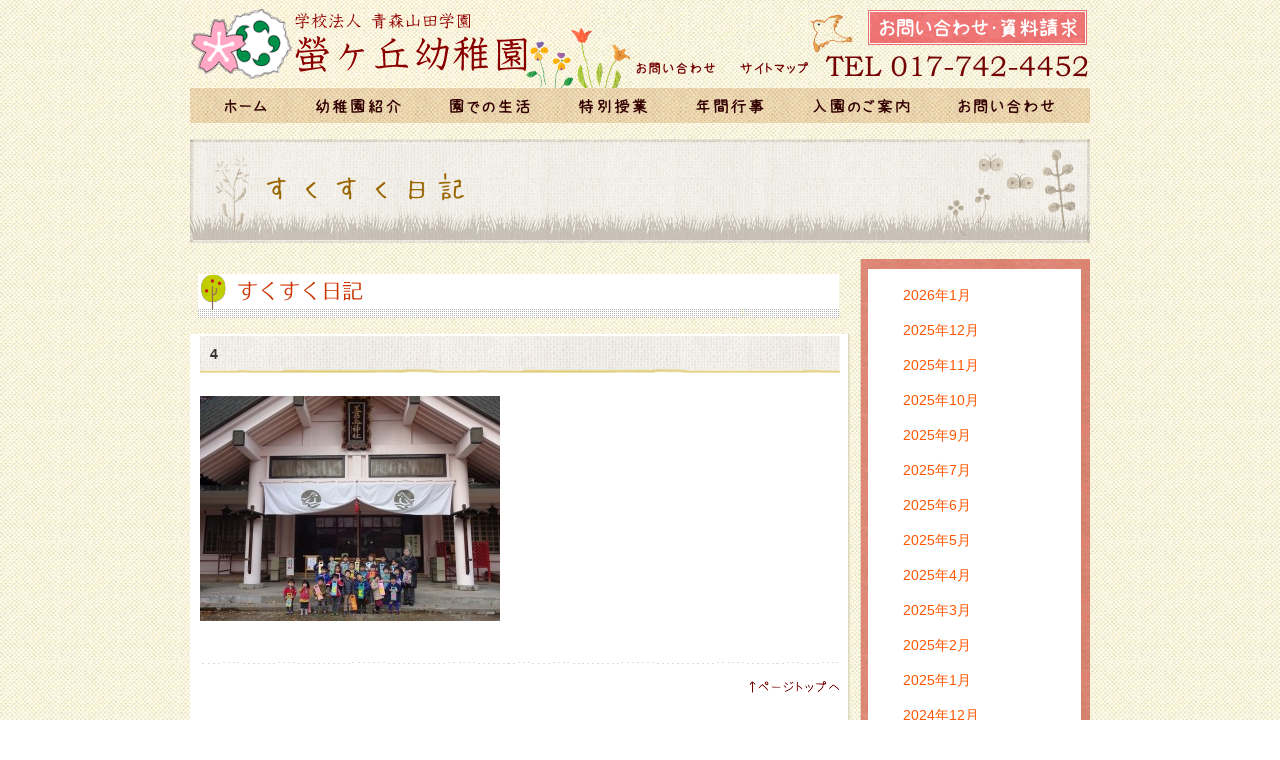

--- FILE ---
content_type: text/html; charset=UTF-8
request_url: http://hotarugaoka.com/wp/2015/11/11/11%e6%9c%8811%e6%97%a5%e3%80%80%e4%b8%83%e4%ba%94%e4%b8%89%e5%8f%82%e3%82%8a/4-38/
body_size: 4004
content:
<!DOCTYPE html PUBLIC "-//W3C//DTD XHTML 1.0 Transitional//EN" "http://www.w3.org/TR/xhtml1/DTD/xhtml1-transitional.dtd">
<html xmlns="http://www.w3.org/1999/xhtml">
<head>
<!-- Global site tag (gtag.js) - Google Analytics -->
<script async src="https://www.googletagmanager.com/gtag/js?id=UA-151842521-1"></script>
<script>
  window.dataLayer = window.dataLayer || [];
  function gtag(){dataLayer.push(arguments);}
  gtag('js', new Date());

  gtag('config', 'UA-151842521-1');
</script>
<meta http-equiv="Content-Type" content="text/html; charset=UTF-8" />

<title>青森　螢ヶ丘幼稚園　すくすく日記 :  4</title>

<meta name="generator" content="WordPress 4.7.29" /> <!-- leave this for stats please -->
<!--<meta name="keyword" content="青森　螢ヶ丘幼稚園　すくすく日記 :  4Just another WordPress site :  4">-->
<meta name="keywords" content="" />
<meta name="description" content="青森　螢ヶ丘幼稚園　すくすく日記 :  4Just another WordPress site :  4">
<meta name="copyright" content="青森　螢ヶ丘幼稚園　すくすく日記 :  4">
<script language="JavaScript" src="http://www.hotarugaoka.com/js/pagetop.js" charset="Shift_JIS"></script>
<link rel="stylesheet" href="http://www.hotarugaoka.com/css/import.css" type="text/css" />
<link rel="stylesheet" href="http://www.hotarugaoka.com/css/wp.css" type="text/css" />
<link rel="alternate" type="application/rss+xml" title="RSS" href="http://hotarugaoka.com/wp/?feed=rss2" />
<!--<link rel="stylesheet" type="text/css" href="http://hotarugaoka.com/wp/wp-content/themes/co_20110701/style.css" />-->

</head>
<body onMouseDown="return false;" onSelectStart="return false">

<div id="mainarea">
<div id="header">
<h1><a href="http://www.hotarugaoka.com/"><img src="http://www.hotarugaoka.com/image/logo.png" width="396" height="88" alt="青森　螢ヶ丘幼稚園" /></a></h1>
<div><a href="http://www.hotarugaoka.com/contact.html"><img src="http://www.hotarugaoka.com/image/hb2.png" width="95" height="88" alt="お問い合わせ" /></a></div>
<div id="rm"><a href="http://www.hotarugaoka.com/site.html"><img src="http://www.hotarugaoka.com/image/hb3.png" width="81" height="88" alt="サイトマップ" /></a></div>
<div><a href="http://www.hotarugaoka.com/contact.html"><img src="http://www.hotarugaoka.com/image/hb1.png" width="267" height="88" alt="お問い合わせ" /></a></div>
<!--header--></div>

<div id="navi">
<ul>
<li class="navi1"><a href="http://www.hotarugaoka.com/index.html"><img src="http://www.hotarugaoka.com/image/navi1.png" width="103" height="35" alt="螢ヶ丘幼稚園ホーム" /></a></li>
<li class="navi2"><a href="http://www.hotarugaoka.com/about.html"><img src="http://www.hotarugaoka.com/image/navi2.png" width="129" height="35" alt="幼稚園紹介" /></a></li>
<li class="navi3"><a href="http://www.hotarugaoka.com/info.html"><img src="http://www.hotarugaoka.com/image/navi3.png" width="133" height="35" alt="園での生活" /></a></li>
<li class="navi4"><a href="http://www.hotarugaoka.com/special.html"><img src="http://www.hotarugaoka.com/image/navi4.png" width="118" height="35" alt="特別授業" /></a></li>
<li class="navi5"><a href="http://www.hotarugaoka.com/event.html"><img src="http://www.hotarugaoka.com/image/navi5.png" width="115" height="35" alt="年間行事" /></a></li>
<li class="navi6"><a href="http://www.hotarugaoka.com/bosyu.html"><img src="http://www.hotarugaoka.com/image/navi6.png" width="146" height="35" alt="入園のご案内" /></a></li>
<li class="navi7"><a href="http://www.hotarugaoka.com/contact.html"><img src="http://www.hotarugaoka.com/image/navi7.png" width="156" height="35" alt="お問い合わせ" /></a></li>
</ul>
<!--navi--></div>

<div id="flash">
<h2><img src="http://www.hotarugaoka.com/image/news/mainimg.png" width="900" height="104" alt="すくすく日記" /></h2>
<!--flash--></div>

<div id="contents">
<div id="leftarea">
<div id="texttop">
<h3><img src="http://www.hotarugaoka.com/image/news/h1.png" width="641" height="44" alt="すくすく日記" /></h3>
<!--texttop--></div>

<div id="textm">
<div id="maincon">

<!--<p id="bread">
<a href="http://hotarugaoka.com/wp">トップページ</a>
&raquo;
<a href="http://parama-japan.com/2010/">ニュース</a>
&raquo;
<a href="http://hotarugaoka.com/wp/2015/11/">2015年11月</a>
</p>-->



<!--<div id="subnews">
<div id="subbg">
<div id="subnewsnavi2">
<p><img src="http://parama-japan.com/wp-content/themes/pj_20100531/image/whatnew/subnavi.png" alt="最新情報" width="215" height="53" /></p>
<ul>
	<li><a href='http://hotarugaoka.com/wp/2026/01/23/%e3%82%b9%e3%82%ad%e3%83%bc%e6%95%99%e5%ae%a4-6/'>スキー教室</a></li>
	<li><a href='http://hotarugaoka.com/wp/2025/12/22/%e3%82%af%e3%83%aa%e3%82%b9%e3%83%9e%e3%82%b9%e4%bc%9a%f0%9f%8e%84/'>クリスマス会&#x1f384;</a></li>
	<li><a href='http://hotarugaoka.com/wp/2025/12/18/%e4%ba%a4%e6%b5%81%e3%81%97%e3%81%a6%e3%81%8d%e3%81%be%e3%81%97%e3%81%9f%e2%99%aa/'>交流してきました(^^♪</a></li>
	<li><a href='http://hotarugaoka.com/wp/2025/12/11/%e3%82%af%e3%83%83%e3%82%ad%e3%83%b3%e3%82%b0%e6%95%99%e5%ae%a4%ef%bd%9e%e3%82%b9%e3%82%a4%e3%83%bc%e3%83%84day%ef%bd%9e/'>クッキング教室～スイーツday～</a></li>
	<li><a href='http://hotarugaoka.com/wp/2025/12/10/%e3%82%b5%e3%83%83%e3%82%ab%e3%83%bc%e6%95%99%e5%ae%a4-17/'>サッカー教室</a></li>
	<li><a href='http://hotarugaoka.com/wp/2025/12/09/%e3%82%af%e3%83%83%e3%82%ad%e3%83%b3%e3%82%b0%e6%95%99%e5%ae%a4/'>クッキング教室</a></li>
	<li><a href='http://hotarugaoka.com/wp/2025/12/06/%e3%81%8a%e9%81%8a%e6%88%af%e4%bc%9a-8/'>お遊戯会</a></li>
	<li><a href='http://hotarugaoka.com/wp/2025/11/18/%e4%bd%93%e6%93%8d%e7%99%ba%e8%a1%a8%e4%bc%9a-2/'>体操発表会</a></li>
	<li><a href='http://hotarugaoka.com/wp/2025/10/31/%e3%81%8a%e5%ae%ae%e5%8f%82%e3%82%8a/'>お宮参り</a></li>
	<li><a href='http://hotarugaoka.com/wp/2025/10/31/%e3%81%95%e3%81%a4%e3%81%be%e3%81%84%e3%82%82%e6%8e%98%e3%82%8a/'>さつまいも掘り</a></li>
</ul>
</div>--><!--subnewsnavi2-->
<!--</div>--><!--subbg-->
 
<!--</div>--><!--subnews-->


<!--<p id="bread">
<a href="http://hotarugaoka.com/wp">トップページ</a>
&raquo;
<a href="http://hotarugaoka.com/wp/?page_id=174">ニュース</a>
&raquo;
<a href="http://hotarugaoka.com/wp/2015/11/">2015年11月</a>
</p>

<p id="date">
<img src="http://hotarugaoka.com/wp/wp-content/themes/co_20110701/images/news.gif" alt="NEWS" />
2015年11月11日</p>-->


<div class="newsbox">
<h4>4</h4>
<p class="attachment"><a href='http://hotarugaoka.com/wp/wp-content/uploads/437.jpg'><img width="300" height="225" src="http://hotarugaoka.com/wp/wp-content/uploads/437-300x225.jpg" class="attachment-medium size-medium" alt="" srcset="http://hotarugaoka.com/wp/wp-content/uploads/437-300x225.jpg 300w, http://hotarugaoka.com/wp/wp-content/uploads/437.jpg 912w" sizes="(max-width: 300px) 100vw, 300px" /></a></p>
<!--<p style="text-align:right">posted by hotarugaoka</p>-->
<br /><br />
<img src="http://www.hotarugaoka.com/image/sensei/sen.png" width="640" height="17" alt="" />
</div><!--newsbox-->
<div class="pagetop2">
<a href="#top"><img src="http://www.hotarugaoka.com/image/news/pagetop.png" width="91" height="13" alt="このページの上へ" /></a>
</div><!--pagetop2-->
<br /><br />


<!--maincon--></div>
<!--textm--></div>

<div id="textbottom">
<!--textbottom--></div>


<a href="http://www.hotarugaoka.com/contact.html"><img src="http://www.hotarugaoka.com/image/contact/bcontact.png" width="660" height="134" alt="学校法人山田学園　青森大学附属　螢ヶ丘幼稚園" /></a>
<!--leftarea--></div>

</div>



<div id="rightarea">
<div id="subnews">
<div id="subbg">
<div id="subnewsnavi">
<p class="navih"></p>
<ul>
	<li><a href='http://hotarugaoka.com/wp/2026/01/'>2026年1月</a></li>
	<li><a href='http://hotarugaoka.com/wp/2025/12/'>2025年12月</a></li>
	<li><a href='http://hotarugaoka.com/wp/2025/11/'>2025年11月</a></li>
	<li><a href='http://hotarugaoka.com/wp/2025/10/'>2025年10月</a></li>
	<li><a href='http://hotarugaoka.com/wp/2025/09/'>2025年9月</a></li>
	<li><a href='http://hotarugaoka.com/wp/2025/07/'>2025年7月</a></li>
	<li><a href='http://hotarugaoka.com/wp/2025/06/'>2025年6月</a></li>
	<li><a href='http://hotarugaoka.com/wp/2025/05/'>2025年5月</a></li>
	<li><a href='http://hotarugaoka.com/wp/2025/04/'>2025年4月</a></li>
	<li><a href='http://hotarugaoka.com/wp/2025/03/'>2025年3月</a></li>
	<li><a href='http://hotarugaoka.com/wp/2025/02/'>2025年2月</a></li>
	<li><a href='http://hotarugaoka.com/wp/2025/01/'>2025年1月</a></li>
	<li><a href='http://hotarugaoka.com/wp/2024/12/'>2024年12月</a></li>
	<li><a href='http://hotarugaoka.com/wp/2024/11/'>2024年11月</a></li>
	<li><a href='http://hotarugaoka.com/wp/2024/09/'>2024年9月</a></li>
	<li><a href='http://hotarugaoka.com/wp/2024/08/'>2024年8月</a></li>
	<li><a href='http://hotarugaoka.com/wp/2024/07/'>2024年7月</a></li>
	<li><a href='http://hotarugaoka.com/wp/2024/06/'>2024年6月</a></li>
	<li><a href='http://hotarugaoka.com/wp/2024/05/'>2024年5月</a></li>
	<li><a href='http://hotarugaoka.com/wp/2024/04/'>2024年4月</a></li>
	<li><a href='http://hotarugaoka.com/wp/2024/03/'>2024年3月</a></li>
	<li><a href='http://hotarugaoka.com/wp/2024/02/'>2024年2月</a></li>
	<li><a href='http://hotarugaoka.com/wp/2023/12/'>2023年12月</a></li>
	<li><a href='http://hotarugaoka.com/wp/2023/11/'>2023年11月</a></li>
	<li><a href='http://hotarugaoka.com/wp/2023/10/'>2023年10月</a></li>
	<li><a href='http://hotarugaoka.com/wp/2023/09/'>2023年9月</a></li>
	<li><a href='http://hotarugaoka.com/wp/2023/08/'>2023年8月</a></li>
	<li><a href='http://hotarugaoka.com/wp/2023/07/'>2023年7月</a></li>
	<li><a href='http://hotarugaoka.com/wp/2023/06/'>2023年6月</a></li>
	<li><a href='http://hotarugaoka.com/wp/2023/05/'>2023年5月</a></li>
	<li><a href='http://hotarugaoka.com/wp/2023/04/'>2023年4月</a></li>
	<li><a href='http://hotarugaoka.com/wp/2023/03/'>2023年3月</a></li>
	<li><a href='http://hotarugaoka.com/wp/2023/02/'>2023年2月</a></li>
	<li><a href='http://hotarugaoka.com/wp/2023/01/'>2023年1月</a></li>
	<li><a href='http://hotarugaoka.com/wp/2022/12/'>2022年12月</a></li>
	<li><a href='http://hotarugaoka.com/wp/2022/11/'>2022年11月</a></li>
	<li><a href='http://hotarugaoka.com/wp/2022/10/'>2022年10月</a></li>
	<li><a href='http://hotarugaoka.com/wp/2022/09/'>2022年9月</a></li>
	<li><a href='http://hotarugaoka.com/wp/2022/07/'>2022年7月</a></li>
	<li><a href='http://hotarugaoka.com/wp/2022/06/'>2022年6月</a></li>
	<li><a href='http://hotarugaoka.com/wp/2022/05/'>2022年5月</a></li>
	<li><a href='http://hotarugaoka.com/wp/2022/04/'>2022年4月</a></li>
	<li><a href='http://hotarugaoka.com/wp/2022/03/'>2022年3月</a></li>
	<li><a href='http://hotarugaoka.com/wp/2021/12/'>2021年12月</a></li>
	<li><a href='http://hotarugaoka.com/wp/2021/10/'>2021年10月</a></li>
	<li><a href='http://hotarugaoka.com/wp/2021/09/'>2021年9月</a></li>
	<li><a href='http://hotarugaoka.com/wp/2021/08/'>2021年8月</a></li>
	<li><a href='http://hotarugaoka.com/wp/2021/07/'>2021年7月</a></li>
	<li><a href='http://hotarugaoka.com/wp/2021/06/'>2021年6月</a></li>
	<li><a href='http://hotarugaoka.com/wp/2021/05/'>2021年5月</a></li>
	<li><a href='http://hotarugaoka.com/wp/2021/04/'>2021年4月</a></li>
	<li><a href='http://hotarugaoka.com/wp/2021/03/'>2021年3月</a></li>
	<li><a href='http://hotarugaoka.com/wp/2021/02/'>2021年2月</a></li>
	<li><a href='http://hotarugaoka.com/wp/2021/01/'>2021年1月</a></li>
	<li><a href='http://hotarugaoka.com/wp/2020/12/'>2020年12月</a></li>
	<li><a href='http://hotarugaoka.com/wp/2020/11/'>2020年11月</a></li>
	<li><a href='http://hotarugaoka.com/wp/2020/10/'>2020年10月</a></li>
	<li><a href='http://hotarugaoka.com/wp/2020/09/'>2020年9月</a></li>
	<li><a href='http://hotarugaoka.com/wp/2020/08/'>2020年8月</a></li>
	<li><a href='http://hotarugaoka.com/wp/2020/07/'>2020年7月</a></li>
	<li><a href='http://hotarugaoka.com/wp/2020/06/'>2020年6月</a></li>
	<li><a href='http://hotarugaoka.com/wp/2020/05/'>2020年5月</a></li>
	<li><a href='http://hotarugaoka.com/wp/2020/03/'>2020年3月</a></li>
	<li><a href='http://hotarugaoka.com/wp/2020/02/'>2020年2月</a></li>
	<li><a href='http://hotarugaoka.com/wp/2020/01/'>2020年1月</a></li>
	<li><a href='http://hotarugaoka.com/wp/2019/12/'>2019年12月</a></li>
	<li><a href='http://hotarugaoka.com/wp/2019/11/'>2019年11月</a></li>
	<li><a href='http://hotarugaoka.com/wp/2019/10/'>2019年10月</a></li>
	<li><a href='http://hotarugaoka.com/wp/2019/09/'>2019年9月</a></li>
	<li><a href='http://hotarugaoka.com/wp/2019/07/'>2019年7月</a></li>
	<li><a href='http://hotarugaoka.com/wp/2019/06/'>2019年6月</a></li>
	<li><a href='http://hotarugaoka.com/wp/2019/05/'>2019年5月</a></li>
	<li><a href='http://hotarugaoka.com/wp/2019/04/'>2019年4月</a></li>
	<li><a href='http://hotarugaoka.com/wp/2019/03/'>2019年3月</a></li>
	<li><a href='http://hotarugaoka.com/wp/2019/02/'>2019年2月</a></li>
	<li><a href='http://hotarugaoka.com/wp/2019/01/'>2019年1月</a></li>
	<li><a href='http://hotarugaoka.com/wp/2018/12/'>2018年12月</a></li>
	<li><a href='http://hotarugaoka.com/wp/2018/11/'>2018年11月</a></li>
	<li><a href='http://hotarugaoka.com/wp/2018/10/'>2018年10月</a></li>
	<li><a href='http://hotarugaoka.com/wp/2018/09/'>2018年9月</a></li>
	<li><a href='http://hotarugaoka.com/wp/2018/08/'>2018年8月</a></li>
	<li><a href='http://hotarugaoka.com/wp/2018/07/'>2018年7月</a></li>
	<li><a href='http://hotarugaoka.com/wp/2018/06/'>2018年6月</a></li>
	<li><a href='http://hotarugaoka.com/wp/2018/05/'>2018年5月</a></li>
	<li><a href='http://hotarugaoka.com/wp/2018/04/'>2018年4月</a></li>
	<li><a href='http://hotarugaoka.com/wp/2018/03/'>2018年3月</a></li>
	<li><a href='http://hotarugaoka.com/wp/2018/02/'>2018年2月</a></li>
	<li><a href='http://hotarugaoka.com/wp/2018/01/'>2018年1月</a></li>
	<li><a href='http://hotarugaoka.com/wp/2017/12/'>2017年12月</a></li>
	<li><a href='http://hotarugaoka.com/wp/2017/11/'>2017年11月</a></li>
	<li><a href='http://hotarugaoka.com/wp/2017/10/'>2017年10月</a></li>
	<li><a href='http://hotarugaoka.com/wp/2017/09/'>2017年9月</a></li>
	<li><a href='http://hotarugaoka.com/wp/2017/08/'>2017年8月</a></li>
	<li><a href='http://hotarugaoka.com/wp/2017/07/'>2017年7月</a></li>
	<li><a href='http://hotarugaoka.com/wp/2017/06/'>2017年6月</a></li>
	<li><a href='http://hotarugaoka.com/wp/2017/05/'>2017年5月</a></li>
	<li><a href='http://hotarugaoka.com/wp/2017/04/'>2017年4月</a></li>
	<li><a href='http://hotarugaoka.com/wp/2017/03/'>2017年3月</a></li>
	<li><a href='http://hotarugaoka.com/wp/2017/02/'>2017年2月</a></li>
	<li><a href='http://hotarugaoka.com/wp/2017/01/'>2017年1月</a></li>
	<li><a href='http://hotarugaoka.com/wp/2016/12/'>2016年12月</a></li>
	<li><a href='http://hotarugaoka.com/wp/2016/11/'>2016年11月</a></li>
	<li><a href='http://hotarugaoka.com/wp/2016/10/'>2016年10月</a></li>
	<li><a href='http://hotarugaoka.com/wp/2016/09/'>2016年9月</a></li>
	<li><a href='http://hotarugaoka.com/wp/2016/08/'>2016年8月</a></li>
	<li><a href='http://hotarugaoka.com/wp/2016/07/'>2016年7月</a></li>
	<li><a href='http://hotarugaoka.com/wp/2016/06/'>2016年6月</a></li>
	<li><a href='http://hotarugaoka.com/wp/2016/05/'>2016年5月</a></li>
	<li><a href='http://hotarugaoka.com/wp/2016/04/'>2016年4月</a></li>
	<li><a href='http://hotarugaoka.com/wp/2016/03/'>2016年3月</a></li>
	<li><a href='http://hotarugaoka.com/wp/2016/02/'>2016年2月</a></li>
	<li><a href='http://hotarugaoka.com/wp/2016/01/'>2016年1月</a></li>
	<li><a href='http://hotarugaoka.com/wp/2015/12/'>2015年12月</a></li>
	<li><a href='http://hotarugaoka.com/wp/2015/11/'>2015年11月</a></li>
	<li><a href='http://hotarugaoka.com/wp/2015/10/'>2015年10月</a></li>
	<li><a href='http://hotarugaoka.com/wp/2015/09/'>2015年9月</a></li>
	<li><a href='http://hotarugaoka.com/wp/2015/08/'>2015年8月</a></li>
	<li><a href='http://hotarugaoka.com/wp/2015/07/'>2015年7月</a></li>
	<li><a href='http://hotarugaoka.com/wp/2015/06/'>2015年6月</a></li>
	<li><a href='http://hotarugaoka.com/wp/2015/05/'>2015年5月</a></li>
	<li><a href='http://hotarugaoka.com/wp/2015/04/'>2015年4月</a></li>
	<li><a href='http://hotarugaoka.com/wp/2015/03/'>2015年3月</a></li>
	<li><a href='http://hotarugaoka.com/wp/2015/02/'>2015年2月</a></li>
	<li><a href='http://hotarugaoka.com/wp/2015/01/'>2015年1月</a></li>
	<li><a href='http://hotarugaoka.com/wp/2014/12/'>2014年12月</a></li>
	<li><a href='http://hotarugaoka.com/wp/2014/11/'>2014年11月</a></li>
	<li><a href='http://hotarugaoka.com/wp/2014/10/'>2014年10月</a></li>
	<li><a href='http://hotarugaoka.com/wp/2014/09/'>2014年9月</a></li>
	<li><a href='http://hotarugaoka.com/wp/2014/08/'>2014年8月</a></li>
	<li><a href='http://hotarugaoka.com/wp/2014/07/'>2014年7月</a></li>
	<li><a href='http://hotarugaoka.com/wp/2014/06/'>2014年6月</a></li>
	<li><a href='http://hotarugaoka.com/wp/2014/05/'>2014年5月</a></li>
	<li><a href='http://hotarugaoka.com/wp/2014/04/'>2014年4月</a></li>
	<li><a href='http://hotarugaoka.com/wp/2014/03/'>2014年3月</a></li>
	<li><a href='http://hotarugaoka.com/wp/2014/02/'>2014年2月</a></li>
	<li><a href='http://hotarugaoka.com/wp/2014/01/'>2014年1月</a></li>
	<li><a href='http://hotarugaoka.com/wp/2013/12/'>2013年12月</a></li>
	<li><a href='http://hotarugaoka.com/wp/2013/11/'>2013年11月</a></li>
	<li><a href='http://hotarugaoka.com/wp/2013/10/'>2013年10月</a></li>
	<li><a href='http://hotarugaoka.com/wp/2013/09/'>2013年9月</a></li>
	<li><a href='http://hotarugaoka.com/wp/2013/08/'>2013年8月</a></li>
	<li><a href='http://hotarugaoka.com/wp/2013/07/'>2013年7月</a></li>
	<li><a href='http://hotarugaoka.com/wp/2013/06/'>2013年6月</a></li>
	<li><a href='http://hotarugaoka.com/wp/2013/05/'>2013年5月</a></li>
	<li><a href='http://hotarugaoka.com/wp/2013/04/'>2013年4月</a></li>
	<li><a href='http://hotarugaoka.com/wp/2013/03/'>2013年3月</a></li>
	<li><a href='http://hotarugaoka.com/wp/2013/02/'>2013年2月</a></li>
	<li><a href='http://hotarugaoka.com/wp/2013/01/'>2013年1月</a></li>
	<li><a href='http://hotarugaoka.com/wp/2012/12/'>2012年12月</a></li>
	<li><a href='http://hotarugaoka.com/wp/2012/11/'>2012年11月</a></li>
	<li><a href='http://hotarugaoka.com/wp/2012/10/'>2012年10月</a></li>
	<li><a href='http://hotarugaoka.com/wp/2012/09/'>2012年9月</a></li>
	<li><a href='http://hotarugaoka.com/wp/2012/07/'>2012年7月</a></li>
	<li><a href='http://hotarugaoka.com/wp/2012/06/'>2012年6月</a></li>
	<li><a href='http://hotarugaoka.com/wp/2012/05/'>2012年5月</a></li>
	<li><a href='http://hotarugaoka.com/wp/2012/04/'>2012年4月</a></li>
	<li><a href='http://hotarugaoka.com/wp/2012/03/'>2012年3月</a></li>
</ul>
</div><!--subnewsnavi-->
</div><!--subbg-->
</div><!--subnews-->

<h3><a href="http://hotarugaoka.com/special.html"><img src="http://hotarugaoka.com/image/contact/snavi1.png" width="214" height="66" alt="特別授業" /></a></h3>
<h3><a href="ahttp://hotarugaoka.com/zukari.html"><img src="http://hotarugaoka.com/image/contact/snavi3.png" width="214" height="66" alt="預かり保育" /></a></h3>
<h3><a href="http://hotarugaoka.com/bosyu.html"><img src="http://hotarugaoka.com/image/contact/snavi5.png" width="214" height="67" alt="園児募集要項" /></a></h3>
<h3><a href="http://www.hotarugaoka.com/wp" target="_blank"><img src="http://hotarugaoka.com/image/contact/snavi6.png" width="214" height="87" alt="すくすく日記" /></a></h3>
<!--rightarea--></div>


<p class="clear">&nbsp;</p>
</div>



<!--<li>
<a href="http://hotarugaoka.com/wp/feed/" title="Syndicate this site using RSS"><abbr title="Really Simple Syndication">RSS</abbr></a> 
</li>

<li>
<a href="http://hotarugaoka.com/wp/feed/atom/" title="Syndicate this site using Atom">Atom</a>
</li>

<li> 
<a href="http://hotarugaoka.com/wp/comments/feed/" title="The latest comments to all posts in RSS">コメントの <abbr title="Really Simple Syndication">RSS</abbr></a>
</li> -->



<!--contents--></div>
<!--mainarea--></div>

<div id="footer">
<p>|　<a href="index.html">ホーム</a>　|　<a href="about.html">幼稚園紹介</a>　|　<a href="info.html">園での生活</a>　|　<a href="special.html">特別授業</a>　|　<a href="event.html">年間行事</a>　|　<a href="bosyu.html">入園のご案内</a>　|　<a href="contact.html">お問い合わせ</a>　|　<a href="site.html">サイトマップ</a>　|</p>
<!--footer--></div>

<h6>学校法人山田学園 青森大学附属 螢ヶ丘幼稚園 〒030-0956 青森県青森市赤坂1丁目27番9号 TEL:017-742-4452 FAX:017-752-6676</h6>
<p style="margin-bottom:10px;">Copyright(C)2012 hotarugaokayoutien all right reserved.</p>

</body>
</html>

--- FILE ---
content_type: text/css
request_url: http://www.hotarugaoka.com/css/import.css
body_size: 68
content:
@import "basic.css";
@import "reset.css";
@import "fonts.css";
@import "rollover.css";

--- FILE ---
content_type: text/css
request_url: http://www.hotarugaoka.com/css/wp.css
body_size: 914
content:
body{
	xbackground-color: #fff;
	font-family: "�q���M�m�p�S Pro W3","Hiragino Kaku Gothic Pro",Verdana,"���C���I","�l�r �o�S�V�b�N","MS P Gothic","Osaka",sans-serif;
	color: #333;
	margin: 0 auto;
	padding: 0;
}



h2{
	color:#FFF;
	margin-top:8px;
	margin-bottom:10px;
}


#contents{
	width:900px;
	background-color:#FFF;
}


h3{
	margin-bottom:10px;
}



h4{
	line-height:1.5;
	font-weight:bold;
	margin-bottom:10px;
	background-image:url(../image/news/hbg.png);
	background-repeat:no-repeat;
	width:640px;
	height:42px;
	padding:10px 0 0 10px;
	font-size:14px;
}


.newsbox{
	width:640px;
	xmargin-bottom:30px;
}




h3{
	margin-bottom:10px;
}


#leftarea{
	width:660px;
	text-align:left;
	xheight:auto;
	float:left;
	margin-right:10px;
	xheight:900px;
}


#texttop{
	background-image:url(../image/contact/textbgt.png);
	background-repeat:no-repeat;
	width:660px;
	height:60px;
	padding:15px 0 0 8px;
}


#textm{
	background-image:url(../image/contact/textbgm.png);
	background-repeat:y-repeat;
	width:660px;
}


#maincon{
	width:640px;
	margin:0 auto;
}


#textbottom{
	background-image:url(../image/contact/textbgb.png);
	background-repeat:no-repeat;
	width:660px;
	height:43px;
	margin-bottom:20px;
}






#rightarea{
	width:230px;
	background-image:url(../image/subbg.png);
	background-repeat:repeat-y;
	xheight:660px;
	float:right;
	padding-top:10px;
}


.rbanner{
	xmargin-bottom:10px;
}



#snavi{
	text-align:center;
	margin-bottom:20px;
}

#snavi li{
	margin:0 auto;
}

.snavi1 {
	width:218px;
	height:35px;
	background:url(../image/about/snavi2l.png) no-repeat left bottom;
}

.snavi1 a {
	display:block;
	width:218px;
	height:35px;
	font-size:1px;
	line-height:1px;
	outline:none;
}

.snavi1 a:hover {
	text-indent:-9999px;
}


.snavi2 {
	width:218px;
	height:32px;
	background:url(../image/about/snavi3l.png) no-repeat left bottom;
}

.snavi2 a {
	display:block;
	width:218px;
	height:32px;
	font-size:1px;
	line-height:1px;
	outline:none;
}

.snavi2 a:hover {
	text-indent:-9999px;
}


.snavi3 {
	width:218px;
	height:32px;
	background:url(../image/about/snavi4l.png) no-repeat left bottom;
}

.snavi3 a {
	display:block;
	width:218px;
	height:32px;
	font-size:1px;
	line-height:1px;
	outline:none;
}

.snavi3 a:hover {
	text-indent:-9999px;
}


.snavi4 {
	width:218px;
	height:44px;
	background:url(../image/about/snavi5l.png) no-repeat left bottom;
}

.snavi4 a {
	display:block;
	width:218px;
	height:44px;
	font-size:1px;
	line-height:1px;
	outline:none;
}

.snavi4 a:hover {
	text-indent:-9999px;
}


#subnews{
	width:214px;
	margin:0 auto;
	xfloat:left;
	xmargin-right:25px;
	margin-bottom:30px;
}

#subbg{
	width:180px;
	xbackground-image:url(http://www.cookie-a.com//image/subnavi_bg.png);
	xbackground-position:left top;
	xbackground-repeat:repeat-y;
}

#subnewsnavi{
	xwidth:192px;
	xpadding:4px 0 4px 4px;
}

#subnewsnavi li{
	width:180px;
	height:25px;
	padding:10px 0 0 30px;
	background-image:url(http://www.cookie-a.com/image/navi_bg.png);
	background-position:left top;
	background-repeat:no-repeat;
	font-size:14px;
	text-align:left;
	margin-left:5px;
}

#subnewsnavi li,  x:-moz-any-link  {
	padding:7px 0 0 30px;
	height:28px;
}



.pagetop2{
	text-align:right;
	margin-top:10px;
	xmargin-bottom:10px;
	font-size:90%;
}

--- FILE ---
content_type: text/css
request_url: http://www.hotarugaoka.com/css/basic.css
body_size: 346
content:
html{
	overflow-y:scroll;
}/*Firefox�X�N���[���o�[��ɕ\��*/



body{
	background-image:url(../image/mainbg.gif);
	text-align:center;
	color:#660000;
	margin: 0 auto;
	padding: 0;
	-webkit-user-select:none;
	-moz-user-select:none;
	-khtml-user-select:none;
	-webkit-user-drag:none;
	-khtml-user-drag:none;
}




a:link{
	color:#f50;
	text-decoration:none;
}

a:visited{
	color:#f50;
	text-decoration:none;
}

a:hover{
	color: #f90;
	text-decoration:underline;
}

a:active{
	color: #f90;
	text-decoration:none;
}

li img{
	vertical-align:bottom;
}

#mainarea{
	width:900px;
	xbackground-color:#FFF;
	margin:0 auto;
}



--- FILE ---
content_type: text/css
request_url: http://www.hotarugaoka.com/css/reset.css
body_size: 306
content:
body,div,dl,dt,dd,ul,ol,li,h1,h2,h3,h4,h5,h6,pre,form,fieldset,input,textarea,p,blockquote,th,td {    
     margin:0;   
     padding:0;   
} 
 table {  
     border-collapse:collapse;   
     border-spacing:0;   
} 
 fieldset,img {    
     border:0;   
} 
 address,caption,cite,code,dfn,em,strong,th,var {  
     font-style:normal;   
     font-weight:normal;   
} 
 ol,ul {  
     list-style:none;   
} 
 caption,th {  
     text-align:left;   
} 
 h1,h2,h3,h4,h5,h6 {  
     font-size:100%;   
     font-weight:normal;   
} 
 q:before,q:after {  
     content:'';   
} 
 abbr,acronym { border:0;   
}  


--- FILE ---
content_type: text/css
request_url: http://www.hotarugaoka.com/css/rollover.css
body_size: 659
content:
#header{
	width:900px;
	height:88px;
	background-image:url(../image/hbg.png);
	background-repeat:no-repeat;
	margin:0 auto;
}

h1{
	float:left;
	margin-right:47px;
}


#header div{
	float:left;
}


#rm{
	margin-right:14px;
}


#subnavi{
	float:left;
	padding-left:126px;
	padding-top:45px;
}


#navi ul{
	width:900px;
	height:35px;
	margin-bottom:16px;
}

#navi li{
	float:left;
	height:35px;
}

#flash{
	margin-bottom:16px;
}



#rightarea ul{
	background-color:#FFF;
	width:213px;
	xheight:143px;
	margin:0 auto 20px auto;
	padding:8px 0;
}













#footer{
	width:900px;
	height:111px;
	background-image:url(../image/bottombg.png);
	background-repeat:no-repeat;
	background-position:bottom;
	margin:0 auto;
	clear:both;
}


#footer p{
	line-height:3;
	color:#fff;
	padding-top:81px;
}


#footer a:link{
	color: #fff;
	text-decoration:none;
}

#footer a:visited{
	color: #fff;
	text-decoration:none;
}

#footer a:hover{
	color: #000;
	text-decoration:underline;
}

#footer a:active{
	color: #000;
	text-decoration:none;
}

h6{
	margin-top:10px;
	margin-bottom:4px;
}




.pagetop{
	text-align:right;
	margin-top:10px;
	margin-bottom:10px;
	font-size:90%;
}




.navi1 {
	width:103px;
	height:35px;
	background:url(../image/navi1l.png) no-repeat left bottom;
}

.navi1 a {
	display:block;
	width:103px;
	height:35px;
	font-size:1px;
	line-height:1px;
	outline:none;
}

.navi1 a:hover {
	text-indent:-9999px;
}



.navi2 {
	width:129px;
	height:35px;
	background:url(../image/navi2l.png) no-repeat left bottom;
}

.navi2 a {
	display:block;
	width:129px;
	height:35px;
	font-size:1px;
	line-height:1px;
	outline:none;
}

.navi2 a:hover {
	text-indent:-9999px;
}


.navi3 {
	width:133px;
	height:35px;
	background:url(../image/navi3l.png) no-repeat left bottom;
}

.navi3 a {
	display:block;
	width:133px;
	height:35px;
	font-size:1px;
	line-height:1px;
	outline:none;
}

.navi3 a:hover {
	text-indent:-9999px;
}



.navi4 {
	width:118px;
	height:35px;
	background:url(../image/navi4l.png) no-repeat left bottom;
}

.navi4 a {
	display:block;
	width:118px;
	height:35px;
	font-size:1px;
	line-height:1px;
	outline:none;
}

.navi4 a:hover {
	text-indent:-9999px;
}


.navi5 {
	width:115px;
	height:35px;
	background:url(../image/navi5l.png) no-repeat left bottom;
}

.navi5 a {
	display:block;
	width:115px;
	height:35px;
	font-size:1px;
	line-height:1px;
	outline:none;
}

.navi5 a:hover {
	text-indent:-9999px;
}



.navi6 {
	width:146px;
	height:35px;
	background:url(../image/navi6l.png) no-repeat left bottom;
}

.navi6 a {
	display:block;
	width:146px;
	height:35px;
	font-size:1px;
	line-height:1px;
	outline:none;
}

.navi6 a:hover {
	text-indent:-9999px;
}



.navi7 {
	width:156px;
	height:35px;
	background:url(../image/navi7l.png) no-repeat left bottom;
}

.navi7 a {
	display:block;
	width:156px;
	height:35px;
	font-size:1px;
	line-height:1px;
	outline:none;
}

.navi7 a:hover {
	text-indent:-9999px;
}

--- FILE ---
content_type: application/javascript
request_url: http://www.hotarugaoka.com/js/pagetop.js
body_size: 248
content:
function smoothScroll() {
	var xScrollSpeed = 1;
	var yScrollSpeed = 1.1;
	
	var x1 = x2 = 0;
	var y1 = y2 = 0;
	if (document.documentElement) {
		x1 = document.documentElement.scrollLeft || 0;
		y1 = document.documentElement.scrollTop || 0;
	}
	if (document.body) {
		x2 = document.body.scrollLeft || 0;
		y2 = document.body.scrollTop || 0;
	}
	var x = Math.max(x1, x2);
	var y = Math.max(y1, y2);
	window.scrollTo(Math.floor(x/xScrollSpeed), Math.floor(y/yScrollSpeed));
	if (x>0 || y>0) {
		window.setTimeout("smoothScroll()", 10);
	}
}